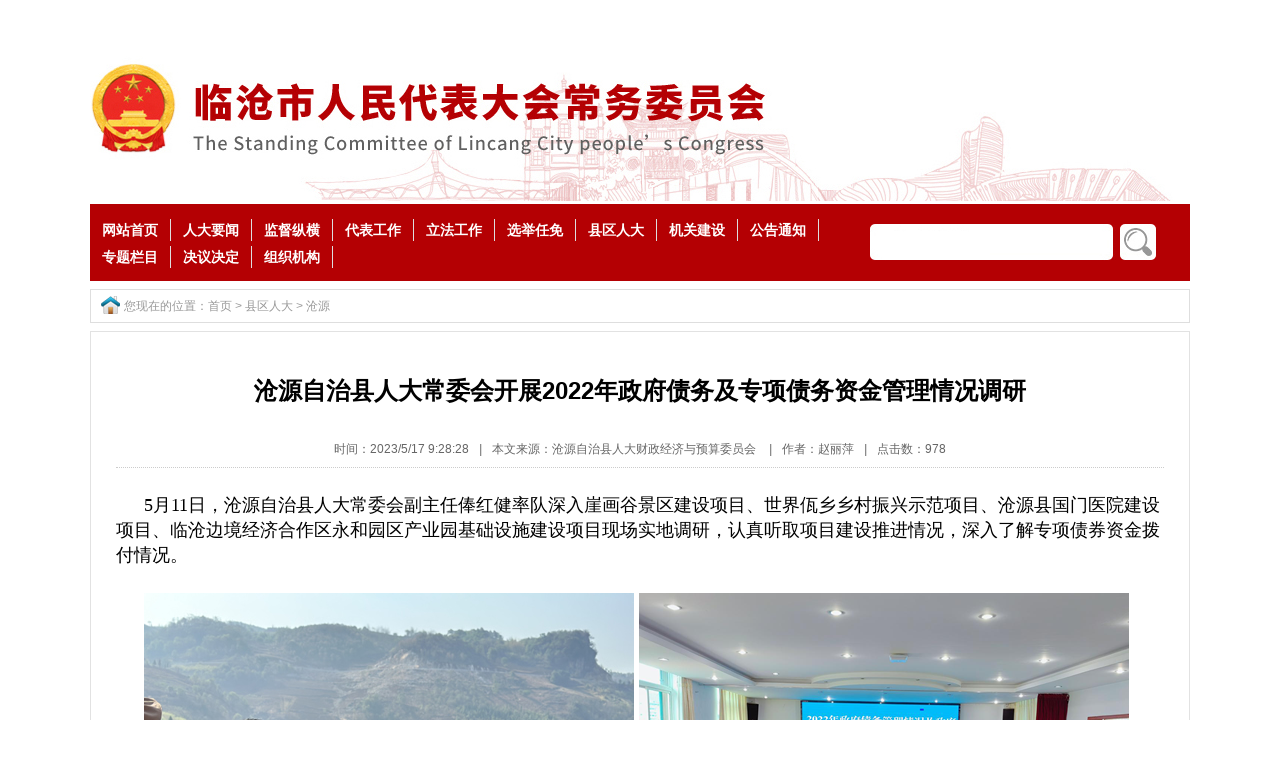

--- FILE ---
content_type: text/html; charset=utf-8
request_url: http://lcsrd.gov.cn/xord/cy/9190853746347294986
body_size: 5329
content:
<!DOCTYPE html PUBLIC "-//W3C//DTD XHTML 1.0 Transitional//EN" "http://www.w3.org/TR/xhtml1/DTD/xhtml1-transitional.dtd">
<html xmlns="http://www.w3.org/1999/xhtml">
<head>
<meta http-equiv="Content-Type" content="text/html; charset=utf-8" />
<title>沧源自治县人大常委会开展2022年政府债务及专项债务资金管理情况调研 _云南省临沧市人民代表大会常务委员会</title>
<meta name="keywords" content="">
<meta name="description" content="">
<link href="/Templates/skin1/css/css.css" type="text/css" rel="stylesheet" />
<link href="/Templates/skin1/css/global.css" type="text/css" rel="stylesheet" />
<script type="text/javascript" src="/Templates/skin1/js/jquery.min.js"></script>
<script type="text/javascript" src="/Templates/skin1/js/base.js"></script>

</head>

<body>
<!-- 网站头部开始 -->


<div id="header">
<div class="top_img1 m_t">
	<img src="/Templates/skin1/images/top.png" />
</div>
  <!-- 横向两级网站主导航开始 -->
<div id="MainNav" class="MainNav" >
<div class="navlm">
<ul>
<li><a href="/">网站首页</a></li>
         
            <li>
               <a href='/rdyw/' target='_self'>人大要闻</a>
            </li>       
                     
            <li>
               <a href='/jdzh/' target='_self'>监督纵横</a>
            </li>       
                     
            <li>
               <a href='/dbgz/' target='_self'>代表工作</a>
            </li>       
                     
            <li>
               <a href='/gzdy/' target='_self'>立法工作</a>
            </li>       
                     
            <li>
               <a href='/sjrm/' target='_self'>选举任免</a>
            </li>       
                     
            <li>
               <a href='/xord/' target='_self'>县区人大</a>
            </li>       
                     
            <li>
               <a href='/jgjs/' target='_self'>机关建设</a>
            </li>       
                     
            <li>
               <a href='/ggtz/' target='_self'>公告通知</a>
            </li>       
                     
            <li>
               <a href='/ztlm/' target='_self'>专题栏目</a>
            </li>       
                     
            <li>
               <a href='/jyjd/' target='_self'>决议决定</a>
            </li>       
                     
            <li>
               <a href='/zzjg/' target='_self'>组织机构</a>
            </li>       
            
      
	</ul> 
	<div class="cls"></div>
</div>


<div class="ser">
            <div class="search">
              <input id="keyword" type="text"  class="txt" /><input type="image" onclick="search()" src="/Templates/skin1/images/serbt.jpg"  />
            </div>
            
                <script type="text/javascript">
                    function search() {
                        if (document.getElementById("keyword").value != "") {
                            window.location.href = "/search/?keyword=" + encodeURIComponent(document.getElementById("keyword").value);
                        }
                        else
                            alert("请输入搜索关键字");
                    }
                </script>
</div>
</div>
</div>

<!-- 网站头部结束 -->
<!-- 网站主体开始 -->
<div id="mainBody">
   <div class="location">
   您现在的位置：<a href="/">首页</a> &gt; <a href="/xord/">县区人大</a> &gt; <a href="/xord/cy/">沧源</a>
   </div>
   <!-- 当前位置结束 -->
<!-- 主体内部部分开始 -->
<div class="box">
<div class="news_view">


            <h2>沧源自治县人大常委会开展2022年政府债务及专项债务资金管理情况调研</h2>
			<h4></h4>
			
            <h3>时间：2023/5/17 9:28:28<em>|</em>本文来源：沧源自治县人大财政经济与预算委员会   <em>|</em>作者：赵丽萍<em>|</em>点击数：<span id='hits9190853746347294986'></span><script type='text/javascript'>$.ajax({url:'/CMSRESTFUL/GetInfoHits?InfoID=9190853746347294986',cache:false,dataType:'json',type:'Get',success:function (r) {$('#hits9190853746347294986').html(r.Result);},error:function (e) {$('#hits9190853746347294986').html(0); }});</script></h3>
            
            <div class="body">
<div id='divContent'><p><span style="line-height: 25px"><span style="font-size: 18px"><span style="font-family: 宋体">5月11日，沧源自治县人大常委会副主任俸红健率队深入崖画谷景区建设项目、世界佤乡乡村振兴示范项目、沧源县国门医院建设项目、临沧边境经济合作区永和园区产业园基础设施建设项目现场实地调研，认真听取项目建设推进情况，深入了解专项债券资金拨付情况。</span></span></span></p>
<p><span style="line-height: 25px"><span style="font-size: 18px"><span style="font-family: 宋体"><img alt="" width="490" height="368" src="http://www.lcsrd.gov.cn/UpLoadFiles/Image/2023-05-17/ADBLOQ1DZA微信图片_20230516174308.jpg" />&nbsp;<img alt="" src="http://www.lcsrd.gov.cn/UpLoadFiles/Image/2023-05-17/NSMHSSGGOS4.png" /></span></span></span></p>
<p><span style="line-height: 25px"><span style="font-size: 18px"><span style="font-family: 宋体">12日，先后到县&nbsp;住建局、县交通运输局、县教育体育局进行走访、查阅资料，并在县财政局召开座谈会，听取县级各相关部门关于2022年政府债务的管理情况及政府专项债券资金管理使用、项目实施等情况汇报。调研组成员分别从专债建设项目实施进度、发展规划、资金监管、存在问题、安全生产及下一步工作方面对情况汇报提出意见建议。</span></span></span></p>
<p><span style="line-height: 25px"><span style="font-size: 18px"><span style="font-family: 宋体">俸红健强调，一是要强化债券资金的使用管理，紧盯项目资金使用进度，建立健全专项债券资金动态监控工作机制;二是要进一步防范化解隐性债务风险，借鉴其他地方的好经验好做法，完善化解债务风险长效机制;三是要做好专项债券的项目储备，进一步规范政府投资项目报批程序，四是要加强地方财源建设，拓宽增收路径，以全县财政收入的高质量发展有效保障偿债资金来源，五是要强化实质性监督，完善政府债务管理情况向人大定期和重点报告制度，完善债务风险评估及防控措施，注重债券资金的使用绩效。</span></span></span></p></div>
<div class='pageinfo'>
</div>
 <div class='zuozhi'> 录入者：张华开  责任编辑：张华开</div>
        </div>
         </div>
         <!-- 评论的部分开始 -->
            
		<!-- 评论的部分结束 -->
    </div>         
<!-- 主体内部部分结束 -->
</div>
<!-- 网站主体结束 -->
<!-- 网站底部开始 -->
<div id="footer">
<div class="foot">
       <table width="1002" border="0" cellspacing="0" cellpadding="0" align="center">
 
  <tr>
    <td colspan="3" valign="middle" style="border-top:1px solid #CCC" class="footetitle"><p align="center" style="padding-top:10px; "> <a onclick="this.style.behavior='url(#default#homepage)';this.setHomePage('http://www.lcsrd.gov.cn');" href="#">设为首页</a> | <a href="javascript:window.external.addFavorite('http://www.lcsrd.gov.cn','云南省临沧市人民代表大会常务委员会');">加入收藏</a> | <a href="/" target="_blank">联系我们</a> | <a href="/" target="_blank">友情链接</a> | <a href="/" target="_blank">错误指正</a> | <a href="/" target="_blank">在线投稿</a> | <a href="/" target="_blank">网站申明</a> | <script src="http://s21.cnzz.com/stat.php?id=2988215&web_id=2988215" language="JavaScript"></script> </p></td>
    </tr>
  <tr>
   <!-- <td valign="middle" width="180" align="left"><table border="0" cellspacing="0" cellpadding="0" width="180">
            <tbody>
              <tr>
                <th width="40" scope="row"><a href="http://61.159.214.200:81/RecValidate/RecView.aspx?RecordID=53090203202013" target="_blank"><img border="0" alt="网络备案" src="/Templates/skin1/images/BA.jpg" / \></a></th>
                <td valign="center" align="middle"><a href="http://61.159.214.200:81/RecValidate/RecView.aspx?RecordID=53090203202013" target="_blank">云南网监ICP备案<br /><a href="http://webscan.360.cn/index/checkwebsite/url/www.lcsrd.gov.cn" name="afb346712bdab0f2f63d3f3b6ff4c2cd" >360网站安全检测平台</a>
                  备案号53090203202013</a></td>
              </tr>
            </tbody>
          </table></td>-->
 
    <td align="center" style="color:#000; line-height:21px; padding-top:10px">版权所有 未经书面允许不得转载信息内容、建立镜像<br>
云南省临沧市人民代表大会常务委员会 信息中心<br>云南省临沧市人民代表大会常务委员会 主办 
    地址：云南省临沧市临翔区团结路民主法治园<br>电话：0883-2138960　邮箱：lcrdw77@126.com<br>
ICP备案号：<a href="https://beian.miit.gov.cn/#/Integrated/index" target="_blank">滇ICP备07500981号</a> <br>
公安备案：<a href="http://www.beian.gov.cn/portal/registerSystemInfo" target="_blank">53090202000028</a> <br>
<a href="https://bszs.conac.cn/sitename?method=show&id=270E6A2D9AC95DD2E053012819AC1D3C"><img border="0" alt="党政机关" src="/Templates/skin1/images/red.png" /></a>
<!--<script type="text/javascript">document.write(unescape("%3Cspan id='_ideConac' %3E%3C/span%3E%3Cscript src='https://dcs.conac.cn/js/25/370/0000/40787698/CA253700000407876980001.js' type='text/javascript'%3E%3C/script%3E"));</script>-->
 </td>
 
   <!-- <td valign="middle" width="180"><table border="0" cellspacing="0" cellpadding="0" width="180" align="right">
      <tbody>
        <tr>
          <th width="40" scope="row"><a href="http://www.yn.cyberpolice.cn/" target="_blank"><img border="0" alt="网络备案" src="/Templates/skin1/images/g1.jpg" /></a></th>
          <td><p align="center"><a href="http://www.yn.cyberpolice.cn/" target="_blank">云南网监110 <br />
            报警服务</a></p></td>
        </tr>
 
      </tbody>
    </table></td>-->
  </tr>
</table>

</div>
</div>
<!-- 网站底部结束 -->
<script type="text/javascript">
function SetPageActive(obj){
	$(".pin").attr("class","");
	$(obj).attr("class","pin");
	obj.blur();
}
</script>

</body>
</html>

--- FILE ---
content_type: text/css
request_url: http://lcsrd.gov.cn/Templates/skin1/css/global.css
body_size: 3555
content:
@charset "utf-8";
/*-------------------------------------------------------*
|  Copyright (c) 1997-2011 浩州集团. All rights reserved  |
|  官方网站：http://www.haozhou.com                       |
|  设计师：ITyang
*-------------------------------------------------------*/

/* 栏目页布局 */
.list_left{float:left;width:712px;overflow:hidden;}
.list_right{float:left;width:260px;margin-left:8px;display:inline;}

.list_left11{float:left;width:862px;overflow:hidden; margin-left:8px;}
.list_right11{float:left;width:230px;display:inline; height:500px;}
.list_right12{float:left;width:230px;display:inline; height:950px;}

.list_left111{float:left;width:256px;overflow:hidden; margin-left:8px;}
.list_right111{float:left;width:256px;display:inline;}
.list_center111{float:left;width:560px;overflow:hidden; margin-left:8px;}

.list_left112{float:left;width:859px;overflow:hidden; margin-left:8px;}
.nr { padding: 20px;}
.list_right112{float:left;width:230px;display:inline;}

.list{ padding:8px;}
.list ul{}
.list ul li{ font-size:14px; height:30px; line-height:30px; overflow:hidden;}

/* 分页 */
.page{height:32px;margin-top:4px;padding:0px 10px 0px 10px;line-height:32px;border:#d3d3d3 solid 1px;background:#f4f4f4;letter-spacing:1px;color:#666;}
.page span{float:right;}
.page a{color:#1b82cb;}
.page a:hover{color:#F30;}
.page select{}

/* 默认的子栏目循环导航开始 */
.c_nav{ background:url(../images/znav_bg.gif) repeat-x; overflow:hidden;}
.c_nav .name{ text-align:center;}
.c_nav ul{margin:10px 20px;}
.c_nav ul li{height:26px;padding-left:20px;font-size:14px;line-height:26px;background:url(../images/icon/6.gif) 0 8px no-repeat;font-weight:bold;}
.c_nav .Current{background:url(../images/icon/7.gif) 0 8px no-repeat;}
.c_nav .Current a{color:#F00; font-weight:bold;}
/* 默认的子栏目循环导航结束 */ 

/* 两图并列开始 */
.right_img{ padding-top:8px; width:248px;}
.right_img li{float:left;width:114px;height:125px;text-align:center; margin:0 0 0 9px; display:inline;}
.right_img li img{
	width:110px;
	height:86px;
	padding:1px;
	border: 1px solid #dedede;
}
.right_img li p{height:28px;line-height:24px;overflow:hidden;}
/* 两图并列开始表结束 */

/* 最新信息 */
.zxnews{_float:left;}
.zxnews ul{ padding:6px;}
.zxnews ul li{ height:26px; line-height:26px; overflow:hidden; background:url(../images/icon/8.gif) 0 10px no-repeat; padding-left:15px;}

/*一列焦点开始 */
.ls_hot{background:#f5fafe;height:130px;border: 1px solid #d5e5f4;padding:6px;}
.ls_hot img{float:left;border:1px solid #ccc;padding:2px;width:156px;height:116px; margin-right:6px;}
.ls_hot h2{text-align:center;font: normal normal normal bold 18px/30px "宋体", Arial, Helvetica, sans-serif;overflow:hidden;height:30px;}
.ls_hot h2 a{ color:#333;}
.ls_hot h2 a:hover{ color:#BC2D09;}
.ls_hot p{color:#999;padding:5px;text-indent:2em;}
.ls_hot p a{color:#BC2D09;}
.ls_hot p a:hover { color:#333;}
/* 一列焦点结束 */

/* 两列列表焦点开始 */
.list_jd{ width:712px; }
.l_jd{float:left;width:330px;height:250px;}
.l_hot{float:left;width:360px;height:250px;margin-left:12px;overflow:hidden;display:inline;}
.l_hot h2{ font-size:22px;text-align:center;height:30px;line-height:30px;overflow:hidden; margin-top:10px;}
.l_hot h2 a{ color:#4e7ba2;}
.l_hot h2 a:hover{ color:#BC2D09;}
.l_hot p{
	color:#999;
	padding:5px;
	text-indent:2em;
}
.l_hot p a{color:#BC2D09;}
.l_hot p a:hover { color:#333;}
.l_hot ul {padding:6px; margin:0px;}
.l_hot ul li{
	font-size:14px;
	height:30px;
	line-height:30px;
	background:url(../images/icon/5.gif) 0 11px no-repeat;
	padding-left: 12px;
	overflow:hidden;
}
/* 两列列表焦点结束 */

/* 两列式文章列表开始 */
.listtoo{ float:left; width:424px; display:inline;}
.listtoo ul{padding:8px;}
.listtoo ul li{ height:30px; line-height:30px; overflow:hidden;background:url(../images/icon/1.gif) 0 11px no-repeat; padding-left:12px; font-size:14px;}
/* 两列式文章列表结束 */
.liLine{ border-bottom:1px dotted #999; background:none !important; height:1px !important; line-height:1px !important; margin:5px 0;}

/* 图片列表开始 */
.list_img { padding:8px;}
.list_img ul{ margin:0; float:left;}
.list_img li { float:left; width:186px; height:280px; color:#666; display:inline;}
.list_img li img { width:168px; height:240px; padding:0px; border: 1px solid #dedede; padding:4px;}
.list_img li a:hover img{ border: 1px solid #C00;}
.list_img li p{ font-size:14px;text-align:center; line-height:28px; }
/* 图片列表结束 */

/* 文章内容页 */
.news_view { margin-top:20px; padding:25px 25px 0 25px;}
.news_view h2 { font-size:18px; text-align:center; padding-bottom:15px; font-size:24px; line-height:28px;}
.news_view h3 { font-size:12px; font-weight:500; text-align:center; height:35px; line-height:35px; font-family:Arial, Helvetica, sans-serif; color:#666; border-bottom:1px dotted #ccc;}
.news_view h3 em { padding:0 10px;}
.news_view .body { margin-top:25px; font-size:14px; line-height:24px;}
.news_view .body p { margin-bottom:25px; text-indent:2em;}
.news_view .body  span {}
.news_view .body .zuozhi{ color:#666; text-align:right;}
.news_view h4 { text-align:center; padding-bottom:12px; line-height:20px; font-size:16px; color:#c9a514;}

/*专题专栏列表页 */
.ztzl{}
.ztzl01{ padding:8px;}
.ztzl01 img{ float:left; width:280px; height:140px; padding:2px; border:1px solid #dedede; margin-right:15px; }
.ztzl01 h3 { line-height:30px; font-size:18px;}
.ztzl01 p{ color:#666; line-height:24px;}
.ztzl01 p span{font-size:14px; color:#900;}
.ztzl01 p a{color:#BC2D09;}
.ztzl01 p a:hover{color:#333;}

/* 领导信息列表 */
.ldxx{}
.ldxx01{ margin:10px;border-bottom:1px dashed #ccc; padding-bottom:10px;}
.ldxx02 {float:left;width:124px; height:196px; margin-right:15px;border:1px solid #dedede; background: #f2f2f2;}
.ldxx02 img{ width:120px; height:160px; padding:2px;}
.ldxx02 p{ text-align:center; line-height:26px; font-size:14px; color:#333;}
.ldxx01 h3 { line-height:30px; font-size:18px;}
.ldxx03{ color:#666; line-height:24px; text-indent:2em;}
.ldxx03 span{font-size:14px; color:#900;}
.ldxx03 a{color:#BC2D09;}
.ldxx03 a:hover{color:#333;}

/* 局长（主任）信箱 */
.jzxx{ padding:10px;}
.jzxx a{color:#3399cc;}
.jzxx a:hover{color:#BC2D09;}

/* 栏目树 */
.lb_l {}
.c_bd{ padding:5px 5px 5px 6px;}
.lb_l ul li a { font-weight:600; letter-spacing:1px; overflow:hidden;}
.lb_l .b01 { background:url(../images/mb1.jpg) no-repeat scroll 0 0;margin-top:-1px; /*height:22px;*/}
.lb_l .b02 { background:url(../images/mb2.jpg) no-repeat scroll 0 0;margin-top:-1px; /*height:22px;*/}
.lb_l .b03 { background:url(../images/mb3.jpg) no-repeat scroll 0 0;margin-top:-1px;}
.lb_l .b01 a {padding:6px 0 7px 40px;display:block;}
.lb_l .b02 a {padding:6px 0 7px 40px;display:block;}
.lb_l .b03 a { color:#F00;padding:6px 0 7px 40px;display:block;}

.simpleTree ul{ font-size:0px;}
.simpleTree ul li{ font-size:12px;}

/* 调查 */
#Vote{ font-size:14px; padding:20px;}
#Vote li{ line-height:30px;}
.dztj{ padding:5px 20px; font-size:14px;}

/* 评论相关 */
.pinlun{ padding:30px;}
.pinlun h3{ line-height:40px; height:40px; font-size:24px; color:#333; text-align:center;}
.pinlun p{ line-height:22px; border-bottom:8px; color:#666;}
.myzj { margin-bottom:10px;}
.myzj p{ line-height:26px; text-indent:2em; padding:10px; font-size:14px; border-bottom:1px dashed #ccc;}

/* 公开电话 */
.phone{ padding:20px; font-size:14px;}
.phone ul{ padding-left:5px;}
.phone ul li{ float:left; width:32%; height:35px; line-height:35px;}

/* 内容页分页 */
.pageinfo{ text-align:center;font-size:20px; font-family:Arial, Helvetica, sans-serif;}
.pageinfo a{ padding:0 5px; border:1px solid #dedede;}
.pin{ background-color:#f2f2f2; color:#06C !important;}

/* 单位列表 */
.dwlist{ padding:10px 20px;}
.dwlist li{ float:left; width:152px; height:30px; line-height:30px; font-size:14px; display:inline;overflow:hidden;background:url(../images/icon/6.gif) 0 11px no-repeat; padding-left:15px;}
.dwlist li a{}
.dwlist li a:hover{ border-bottom:1px solid #900;}

/* 在线访谈 */
.zxft{padding:30px;}
.zxft01 { padding:15px;}
.zxft01 img { float:left; width:300px; height:220px; padding:2px; border:1px solid #dedede; margin-right:10px;}
.zxft01 h3{ line-height:30px;}
.zxft01 p{ color:#666;}

.ftj{ padding-bottom:10px;}
.ftjb{ padding:15px; border-bottom:1px dotted #dedede;}
.ftjb img { float:left; width:160px; height:120px; padding:2px; border:1px solid #dedede; margin-right:10px;}
.ftjb h3{ line-height:30px;}
.ftjb p{ color:#666;}

/* 领导之窗 */
.ldzc { width:980px; margin:0 auto; padding:10px; background-color:#fff;}
.ldzc_m { padding:6px 0 0 47px; background:url(../images/ldzc_m_bg.gif) no-repeat scroll 0 6px; height:40px; line-height:40px; font-size:14px; letter-spacing:1px;}
.ldzc_m a { display:block; float:left; text-align:center;}
.ldzc_m a.lm_bg { padding:0 17px;}
.ldzc_m a.lm_bg_a { width:157px; height:40px; font-weight:600; background:url(../images/ldzc_m_bg.jpg) no-repeat scroll 0 0; color:#FFF;}
.ldzc_c { width:980px; height:100%; padding:0 0 15px;}
.ldzc_mc { width:110px; padding:38px 30px;}
.ldzc_mc a { display:block; float:left; width:110px; height:41px; text-align:center; line-height:32px;}
.ldzc_mc a.ld_bg_a { background:url(../images/ldzc_m_2bg.jpg) no-repeat scroll 0 0; color:#C00;}
.ldzc_mc a.ld_bg { background:url(../images/ldzc_m_1bg.jpg) no-repeat scroll 0 0;}
.ldzc_nr { width:771px; height:100%; min-height:300px; background:url(../images/ldzc_line.gif) no-repeat scroll 0 0; padding:38px 0 0 39px;}
.ldzc_nr h3 { width:136px; padding:1px;}
.ldzc_nr h3 img { width:136px; height:156px;}
.ldzc_nr p { width:580px; padding:0 0 0 20px; margin-top:-4px; line-height:22px;}
.bm_mc { width:200px; padding:38px 10px; text-align:right;}
.bm_mc a { height:26px;}
.bm_mc a.bg { display:block;}
.bm_mc a.bg_a { display:block; color:#C00; font-weight:600;}
.bm_mc em { display:block; border-top:1px dotted #999; padding:8px 0 0;font-style: normal;font-weight: normal;}
.bm_nr { width:700px; height:100%; min-height:300px; background:url(../images/ldzc_line.gif) no-repeat scroll 0 0; padding:38px 0 0 35px;}
.bm_nr p{ font-size:14px; padding-bottom:10px; line-height:24px;}
.bdj ul{ padding:8px;}
.bdj li{ line-height:26px;background:url(../images/icon/5.gif) 0 11px no-repeat; padding-left:15px;}


--- FILE ---
content_type: application/javascript
request_url: http://lcsrd.gov.cn/Templates/skin1/js/base.js
body_size: 2089
content:
// JavaScript Document

function mover(i){ //栏目版块滑动
	document.getElementById("M0"+i).className="z_bg";
	document.getElementById("Mt0"+i).style.display="block";
	document.getElementById("M01").className="";
	document.getElementById("Mt01").style.display="none";
}
function mout(i){
	document.getElementById("M0"+i).className="";
	document.getElementById("Mt0"+i).style.display="none";
	document.getElementById("M01").className="z_bg";
	document.getElementById("Mt01").style.display="block";
}

function Resources(name,cursel,n){ //滑动板块
	for(i=1;i<=n;i++){
		document.getElementById(name+i).className=i==cursel?"z_bg":"";
		document.getElementById("n_"+name+i).style.display=i==cursel?"block":"none";
	}
}

function friend_close(name,i){ //友情链接关闭区域
	document.getElementById(name+i).className="";
	document.getElementById("n_"+name+i).style.display="none";
}

function LdzcMenu(name,cursel,n){ //领导之窗 - 栏目版块滑动
	for(i=1;i<=n;i++){
		document.getElementById(name+i).className=i==cursel?"lm_bg_a":"lm_bg";
		document.getElementById("n_"+name+i).style.display=i==cursel?"block":"none";
	}
}

function LdzcCon(name,cursel,n){ //领导之窗 - 领导介绍版块滑动
	for(i=1;i<=n;i++){
		document.getElementById(name+i).className=i==cursel?"ld_bg_a":"ld_bg";
		document.getElementById("n_"+name+i).style.display=i==cursel?"block":"none";
	}
}

function LdzcBM(name,cursel,n){ //领导之窗 - 部门负责人版块滑动
	for(i=1;i<=n;i++){
		document.getElementById(name+i).className=i==cursel?"bg_a":"bg";
		document.getElementById("n_"+name+i).style.display=i==cursel?"block":"none";
	}
}

function F_DefaultSub(num)
{
	$("#MainNav li[class='On']").attr("class","");
	$("#SubNav" + num).hide();
	$("#MainNav li").each(function(i){
		if(i==DefaultMenu)
		{
			$(this).attr("class","On");	
			$("#SubNav" + i).show();
		}	
	});
}


//日期显示
function CalConv()
 {
	FIRSTYEAR = 1998;
	LASTYEAR = 2031;

	today = new Date();
	SolarYear = today.getFullYear();
	SolarMonth = today.getMonth() + 1;
	SolarDate = today.getDate();
	Weekday = today.getDay();
	LunarCal = [
 new tagLunarCal( 27, 5, 3, 43, 1, 0, 0, 1, 0, 0, 1, 1, 0, 1, 1, 0, 1 ),
 new tagLunarCal( 46, 0, 4, 48, 1, 0, 0, 1, 0, 0, 1, 0, 1, 1, 1, 0, 1 ), /* 88 */
 new tagLunarCal( 35, 0, 5, 53, 1, 1, 0, 0, 1, 0, 0, 1, 0, 1, 1, 0, 1 ), /* 89 */
 new tagLunarCal( 23, 4, 0, 59, 1, 1, 0, 1, 0, 1, 0, 0, 1, 0, 1, 0, 1 ),
 new tagLunarCal( 42, 0, 1, 4, 1, 1, 0, 1, 0, 1, 0, 0, 1, 0, 1, 0, 1 ),
 new tagLunarCal( 31, 0, 2, 9, 1, 1, 0, 1, 1, 0, 1, 0, 0, 1, 0, 1, 0 ),
 new tagLunarCal( 21, 2, 3, 14, 0, 1, 0, 1, 1, 0, 1, 0, 1, 0, 1, 0, 1 ), /* 93 */
 new tagLunarCal( 39, 0, 5, 20, 0, 1, 0, 1, 0, 1, 1, 0, 1, 0, 1, 0, 1 ),
 new tagLunarCal( 28, 7, 6, 25, 1, 0, 1, 0, 1, 0, 1, 0, 1, 1, 0, 1, 1 ),
 new tagLunarCal( 48, 0, 0, 30, 0, 0, 1, 0, 0, 1, 0, 1, 1, 1, 0, 1, 1 ),
 new tagLunarCal( 37, 0, 1, 35, 1, 0, 0, 1, 0, 0, 1, 0, 1, 1, 0, 1, 1 ), /* 97 */
 new tagLunarCal( 25, 5, 3, 41, 1, 1, 0, 0, 1, 0, 0, 1, 0, 1, 0, 1, 1 ),
 new tagLunarCal( 44, 0, 4, 46, 1, 0, 1, 0, 1, 0, 0, 1, 0, 1, 0, 1, 1 ),
 new tagLunarCal( 33, 0, 5, 51, 1, 0, 1, 1, 0, 1, 0, 0, 1, 0, 1, 0, 1 ),
 new tagLunarCal( 22, 4, 6, 56, 1, 0, 1, 1, 0, 1, 0, 1, 0, 1, 0, 1, 0 ), /* 101 */
 new tagLunarCal( 40, 0, 1, 2, 1, 0, 1, 1, 0, 1, 0, 1, 0, 1, 0, 1, 0 ),
 new tagLunarCal( 30, 9, 2, 7, 0, 1, 0, 1, 0, 1, 0, 1, 1, 0, 1, 0, 1 ),
 new tagLunarCal( 49, 0, 3, 12, 0, 1, 0, 0, 1, 0, 1, 1, 1, 0, 1, 0, 1 ),
 new tagLunarCal( 38, 0, 4, 17, 1, 0, 1, 0, 0, 1, 0, 1, 1, 0, 1, 1, 0 ), /* 105 */
 new tagLunarCal( 27, 6, 6, 23, 0, 1, 0, 1, 0, 0, 1, 0, 1, 0, 1, 1, 1 ),
 new tagLunarCal( 46, 0, 0, 28, 0, 1, 0, 1, 0, 0, 1, 0, 1, 0, 1, 1, 0 ),
 new tagLunarCal( 35, 0, 1, 33, 0, 1, 1, 0, 1, 0, 0, 1, 0, 0, 1, 1, 0 ),
 new tagLunarCal( 24, 4, 2, 38, 0, 1, 1, 1, 0, 1, 0, 0, 1, 0, 1, 0, 1 ), /* 109 */
 new tagLunarCal( 42, 0, 4, 44, 0, 1, 1, 0, 1, 0, 1, 0, 1, 0, 1, 0, 1 ),
 new tagLunarCal( 31, 0, 5, 49, 1, 0, 1, 0, 1, 1, 0, 1, 0, 1, 0, 1, 0 ),
 new tagLunarCal( 21, 2, 6, 54, 0, 1, 0, 1, 0, 1, 0, 1, 1, 0, 1, 0, 1 ),
 new tagLunarCal( 40, 0, 0, 59, 0, 1, 0, 0, 1, 0, 1, 1, 0, 1, 1, 0, 1 ), /* 113 */
 new tagLunarCal( 28, 6, 2, 5, 1, 0, 1, 0, 0, 1, 0, 1, 0, 1, 1, 1, 0 ),
 new tagLunarCal( 47, 0, 3, 10, 1, 0, 1, 0, 0, 1, 0, 0, 1, 1, 1, 0, 1 ),
 new tagLunarCal( 36, 0, 4, 15, 1, 1, 0, 1, 0, 0, 1, 0, 0, 1, 1, 0, 1 ),
 new tagLunarCal( 25, 5, 5, 20, 1, 1, 1, 0, 1, 0, 0, 1, 0, 0, 1, 1, 0 ), /* 117 */
 new tagLunarCal( 43, 0, 0, 26, 1, 1, 0, 1, 0, 1, 0, 1, 0, 0, 1, 0, 1 ),
 new tagLunarCal( 32, 0, 1, 31, 1, 1, 0, 1, 1, 0, 1, 0, 1, 0, 1, 0, 0 ),
 new tagLunarCal( 22, 3, 2, 36, 0, 1, 1, 0, 1, 0, 1, 1, 0, 1, 0, 1, 0 ) ];
 SolarCal = [ 31, 28, 31, 30, 31, 30, 31, 31, 30, 31, 30, 31 ];

SolarDays = [ 0, 31, 59, 90, 120, 151, 181, 212, 243, 273, 304, 334, 365, 396, 0, 31, 60, 91, 121, 152, 182, 213, 244, 274, 305, 335, 366, 397 ];
	
	
	if ( SolarYear <= FIRSTYEAR || SolarYear > LASTYEAR ) return 1;
	sm = SolarMonth - 1;
		if ( sm < 0 || sm > 11 ) return 2;
		leap = GetLeap( SolarYear );
	if ( sm == 1 )
		d = leap + 28;
	else
		d = SolarCal[sm];
	if ( SolarDate < 1 || SolarDate > d ) return 3;
	y = SolarYear - FIRSTYEAR;
	acc = SolarDays[ leap*14 + sm ] + SolarDate;
	kc = acc + LunarCal[y].BaseKanChih;
	Kan = kc % 10;
	Chih = kc % 12;
	
	Age = kc % 60;
	if ( Age < 22 )
		Age = 22 - Age;
	else
		Age = 82 - Age;
	
	if ( acc <= LunarCal[y].BaseDays ) {
		y--;
		LunarYear = SolarYear - 1;
		leap = GetLeap( LunarYear );
		sm += 12;
		acc = SolarDays[leap*14 + sm] + SolarDate;
	 }
	else
		LunarYear = SolarYear;
			l1 = LunarCal[y].BaseDays;
	for ( i=0; i<13; i++ ) {
		l2 = l1 + LunarCal[y].MonthDays[i] + 29;
		if ( acc <= l2 ) break;
		l1 = l2;
	 }
	LunarMonth = i + 1;
	LunarDate = acc - l1;
	im = LunarCal[y].Intercalation;
	if ( im != 0 && LunarMonth > im ) {
		LunarMonth--;
		if ( LunarMonth == im ) LunarMonth = -im;
	 }
	if ( LunarMonth > 12 ) LunarMonth -= 12;
 today=new Date();
 function initArray(){
 this.length=initArray.arguments.length
 for(var i=0;i<this.length;i++)
 this[i+1]=initArray.arguments[i] }
 var d=new initArray("星期日","星期一","星期二","星期三","星期四","星期五","星期六");
 document.write("", today.getFullYear(),"年",today.getMonth()+1,"月",today.getDate(),"日 ",d[today.getDay()+1],"");
 
 months = ["一","二","三","四","五","六","七","八","九","十","十一","十二"];
 
 days = ["初一","初二","初三","初四","初五","初六","初七","初八","初九","初十","十一","十二","十三","十四","十五","十六","十七","十八","十九","二十","廿一","廿二","廿三","廿四","廿五","廿六","廿七","廿八","廿九","三十"];
 
	 
 
 return 0; 
}
function GetLeap( year )
 {
 if ( year % 400 == 0 )
 return 1;
 else if ( year % 100 == 0 )
 return 0;
 else if ( year % 4 == 0 )
 return 1;
 else
 return 0;
 }
function tagLunarCal( d, i, w, k, m1, m2, m3, m4, m5, m6, m7, m8, m9, m10, m11, m12, m13) {
 this.BaseDays = d;
 this.Intercalation = i;
 this.BaseWeekday = w;
 this.BaseKanChih = k;
 this.MonthDays = [ m1, m2, m3, m4, m5, m6, m7, m8, m9, m10, m11, m12, m13 ]; 
}
